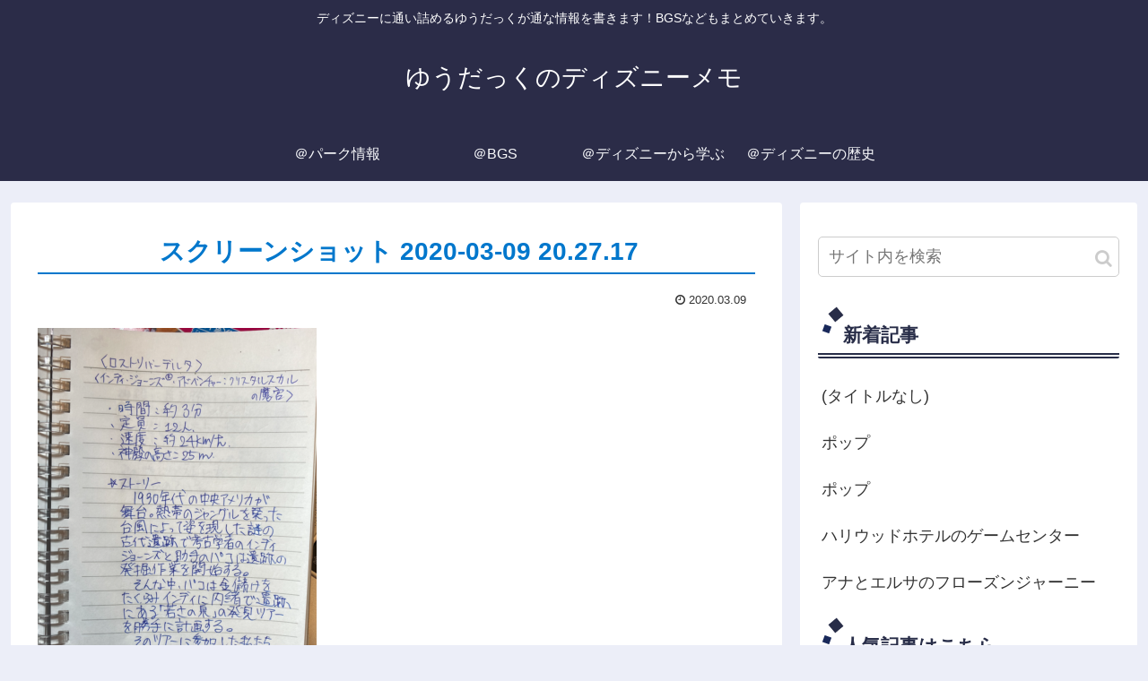

--- FILE ---
content_type: text/html; charset=utf-8
request_url: https://www.google.com/recaptcha/api2/aframe
body_size: 268
content:
<!DOCTYPE HTML><html><head><meta http-equiv="content-type" content="text/html; charset=UTF-8"></head><body><script nonce="-eRWQS7Kh4izIQNGXfR1Yg">/** Anti-fraud and anti-abuse applications only. See google.com/recaptcha */ try{var clients={'sodar':'https://pagead2.googlesyndication.com/pagead/sodar?'};window.addEventListener("message",function(a){try{if(a.source===window.parent){var b=JSON.parse(a.data);var c=clients[b['id']];if(c){var d=document.createElement('img');d.src=c+b['params']+'&rc='+(localStorage.getItem("rc::a")?sessionStorage.getItem("rc::b"):"");window.document.body.appendChild(d);sessionStorage.setItem("rc::e",parseInt(sessionStorage.getItem("rc::e")||0)+1);localStorage.setItem("rc::h",'1768617874562');}}}catch(b){}});window.parent.postMessage("_grecaptcha_ready", "*");}catch(b){}</script></body></html>

--- FILE ---
content_type: text/css
request_url: https://yutadisney.com/wp-content/themes/cocoon-master/skins/skin-samuraiblue-muji/style.css?ver=6.3.7&fver=20240807063434
body_size: 3597
content:
/*
  Skin Name: サムライブルー（無印）
  Description: サムライブルーを基調としたサッカー向けのコンセプトスキン
  Skin URI: https://zvalinf.info/archives/170
  Author: y.hiroaki
  Author URI: https://zvalinf.info
  Screenshot URI: https://im-cocoon.net/wp-content/uploads/skin-samuraiblue-muji.png
  Version: 0.0.1
  Priority: 9830003000
*/

body{
  background-color: #eceef8;
}

/* ---------------------------------------------------------
/ 『グローバルメニュー』
/
/   ・文字の色＋マウスオーバーでの文字、背景の色
--------------------------------------------------------- */
.navi .navi-in>.menu-header .sub-menu {
  background-color: #2b2c48;
}

.navi .navi-in a{
  color: #fbfcfe;
}

.navi .navi-in a:hover {
  background-color: rgba(255, 255, 255, 0.2);
}

.header-container{
  color: #fff;
  background-color: #2b2c48;
}

.navi{
  background-color: transparent;
}

.site-name-text-link,
.site-name-text-link:hover{
  color: #fff;
}

/* ---------------------------------------------------------
/ 『エントリーカード』
/
/   ・背景色＋borderカラー＋マウスオーバーでふわっと浮かせる
--------------------------------------------------------- */
/* ----- 背景色 ----- */
.a-wrap {
  /*background-color: #fcfcfc;*/
  -webkit-transition: all .5s;
  transition: all .5s;
  border-radius: 4px;
}

/* ----- border ----- */
.a-wrap .blogcard {
  border-color: #7086aa;
}

/* ----- ふわっと浮かせる ----- */
.a-wrap:hover {
  background-color: #dee5f3;
  -webkit-transform: translateY(-2px);
  -ms-transform: translateY(-2px);
  transform: translateY(-2px);
  box-shadow: 0 0 8px rgba(0, 0, 0, 0.24);
  /*box-shadow: 0 14px 28px rgba(0,0,0,0.25), 0 10px 10px rgba(0,0,0,0.22);*/
}

.ecb-entry-border .entry-card-wrap,
.recb-entry-border .related-entry-card-wrap,
.tagcloud a,
.author-box,
.comment-reply-link,
.ranking-item{
  border-color: #7086aa;
}

/* ---------------------------------------------------------
/ 『目次』
/
/   ・中央揃え＋border
--------------------------------------------------------- */
/* ----- borderカラー ----- */
.article .toc{
  margin: 15px auto;
  border:none;
}

/* ----- 目次タイトル行 ----- */
.toc-title {
  padding: .1em 3em;
  border-top:1px solid #d3d6db;
  border-bottom:1px solid #d3d6db;
  border-radius: 4px;
  font-size: 130%;
  background-image: linear-gradient(
    45deg,
    #19295a 0%,
    #19295a 15%,
    #d3d6db 15%,
    #d3d6db 70%,
    transparent 0
  ),
    linear-gradient(
    -45deg,
    #19295a 0%,
    #19295a 15%,
    #d3d6db 15%,
    #d3d6db 70%,
    transparent 0
  );
}

/* ----- 目次 ----- */
.toc-content{
  margin:2px 0px;
  padding: .2em 1em;
  border:1px solid #d3d6db;
  border-radius: 4px;
  background-image: linear-gradient(45deg, #d3d6db 5%, transparent 0),
                    linear-gradient(-45deg, #d3d6db 5%, transparent 0);
}

/* ---------------------------------------------------------
/ 『見出し（h2）』
/
/   ・サムライブルー
--------------------------------------------------------- */
.article h2 {
  font-size: 25px;
  font-weight: bold;
  color: #e91e63; /* ピンク色 */
  border-left: 5px solid #e91e63;
  border-bottom: 1px solid #e38ba9;
  padding-left: 15px;
  padding-bottom: 5px;
  margin-top: 20px;
  margin-bottom: 10px;
}

.article h2:after {
  position: absolute;
  left: -10px;
  bottom: 0;
  content: '';
  height: 100%;
  border-left: 10px solid #fbfcfe;
}

/* ---------------------------------------------------------
/ 『見出し（h3）』
/
/   ・サムライブルー
--------------------------------------------------------- */
.article h3 {
  padding: .4em 3em;
  border:1px solid #d3d6db;
  border-radius: 4px;
  background-image: repeating-linear-gradient(
    45deg,

  #19295a 0%,
  #19295a 7%,
  #fbfcfe 7%,
  #fbfcfe 8%,
  #19295a 8%,
  #19295a 9%,
  #d3d6db 9%,

  #d3d6db 91%,
  #19295a 91%,
  #19295a 92%,
    #fbfcfe 92%,
    #fbfcfe 93%,
    #19295a 93%,
    #19295a
  );
}

/* ---------------------------------------------------------
/ 『見出し（h4）』
/
/   ・サムライブルー
--------------------------------------------------------- */
.article h4 {
  position: relative;
  padding: 0 0 2px 32px;
  border:none;
  border-bottom: 2px solid #19295a;
}

/* ----- ワンポイント ----- */
.article h4:before, .article h4:after {
  content: "";
  position: absolute;
  bottom: 0;
  width: 12px;
  height: 12px;
  border: 2px solid #19295a;
  margin: auto;
}

.article h4:before {
  top: -20px;
  left: 0px;
}

.article h4:after {
  top: -8px;
  left: 6px;
}

/* ---------------------------------------------------------
/ 『見出し（h5）』
/
/   ・サムライブルー
--------------------------------------------------------- */
.article h5 {
  border-top: none;
  border-bottom: solid 2px #d3d6db;
  position: relative;
}

/* ----- 2色目のborder ----- */
.article h5:after {
  position: absolute;
  content: " ";
  display: block;
  border-bottom: solid 2px #19295a;
  bottom: -3px;
  left: -3px;
  width: 15%;
}

/* ---------------------------------------------------------
/ 『見出し（h6）』
/
/   ・サムライブルー
--------------------------------------------------------- */
.article h6 {
  position: relative;
  padding: 0 0 2px 32px;
  border-bottom: 1px solid #19295a;
}

/* ----- ワンポイント ----- */
.article h6:after {
  position: absolute;
  top: 5px;
  left: 4px;
  z-index: 2;
  content: '';
  width: 12px;
  height: 12px;
  background-color: #19295a;
  -webkit-transform: rotate(45deg);
  transform: rotate(45deg);
}

/* ---------------------------------------------------------
/ 『サイドバーの見出し（h3）』
/
/   ・サムライブルー
--------------------------------------------------------- */
.sidebar h3 {
  color: #282d48;
  background:none;
  position: relative;
  padding: 10px 0 2px 28px;
  border-bottom: 6px double #282d48;
}
.sidebar h3:before, .sidebar h3:after {
  content: "";
  position: absolute;
  margin: auto;
}
.sidebar h3:before {
  width: 12px;
  height: 12px;
  top: 0;
  left: 14px;
  background: #282d48;
  transform: rotate(50deg);
}
.sidebar h3:after {
  width: 8px;
  height: 8px;
  top: 18px;
  left: 6px;
  background: #19295a;
  transform: rotate(20deg);
}

/* ---------------------------------------------------------
/ 『入力ボックス』
/
/   ・テキストボックスなどを角丸
/   ・submitボタン（送信ボタン）を角丸＋グラデーション
--------------------------------------------------------- */
/* ----- 角丸 ----- */
.search-edit,
input[type="text"],
input[type="password"],
input[type="date"],
input[type="datetime"],
input[type="email"],
input[type="number"],
input[type="search"],
input[type="tel"],
input[type="time"],
input[type="url"],
textarea, select {
  border-radius: 5px;
}

/* ----- submitボタン（送信ボタン）を角丸＋グラデーション ----- */
input[type='submit'] {
  background: linear-gradient(#19295a 0% , #3f4a8c  100%);
  color: #fff;
  font-size: 22px;
  border:none;
  border-radius: 5px;
}
/* ---------------------------------------------------------
/ 『次の記事と前の記事の隙間』
/
/   ・エントリカードを浮かせるので、次の記事と前の記事の間に隙間をつくる
--------------------------------------------------------- */
.pager-post-navi a.prev-post {
  margin-bottom: 8px;
}

/* ---------------------------------------------------------
/ 『ページネーション』
/
/   ・ページ番号のborder（丸）
/   ・マウスオーバー時のボール衝突アニメーション
--------------------------------------------------------- */
/* ----- ボール衝突アニメーション定義 ----- */
@-webkit-keyframes criss-cross-left {
  0% {
    left: -20px;
  }
  50% {
    left: 50%;
    width: 20px;
    height: 20px;
  }
  100% {
    left: 50%;
    width: 110%;
    height: 375px;
  }
}

@keyframes criss-cross-left {
  0% {
    left: -20px;
  }
  50% {
    left: 50%;
    width: 20px;
    height: 20px;
  }
  100% {
    left: 50%;
    width: 110%;
    height: 375px;
  }
}
@-webkit-keyframes criss-cross-right {
  0% {
    right: -20px;
  }
  50% {
    right: 50%;
    width: 20px;
    height: 20px;
  }
  100% {
    right: 50%;
    width: 110%;
    height: 375px;
  }
}
@keyframes criss-cross-right {
  0% {
    right: -20px;
  }
  50% {
    right: 50%;
    width: 20px;
    height: 20px;
  }
  100% {
    right: 50%;
    width: 110%;
    height: 375px;
  }
}

/* ----- 「次のページ」リンク ----- */
.pagination-next-link {
  color: #fbfcfe;
  background-color: #19295a;
  border-top: 1px solid #d3d6db;
  border-right: 8px solid #d3d6db;
  border-bottom: 1px solid #d3d6db;
  border-left: 8px solid #d3d6db;
  border-radius: 7px;
}

/* ----- ボール衝突アニメーション ----- */
.pagination-next a{
  position: relative;
  display: block;
  overflow: hidden;
  width: 100%;
}

.pagination-next a:before, .pagination-next a:after {
  position: absolute;
  top: 50%;
  content: '';
  width: 20px;
  height: 20px;
  background-color: #d3d6db;
  border-radius: 50%;
  box-sizing: border-box;
  transition: 0.5s ease-in-out;
  z-index: -1;
}
.pagination-next a:before {
  left: -20px;
  -webkit-transform: translate(-50%, -50%);
          transform: translate(-50%, -50%);
}
.pagination-next a:after {
  right: -20px;
  -webkit-transform: translate(50%, -50%);
          transform: translate(50%, -50%);
}
.pagination-next a:hover {
  position: relative;
  background-color: #19295a;
  z-index:100;
  color: #19295a;
}
.pagination-next a:hover:before {
  -webkit-animation: criss-cross-left 0.8s both;
          animation: criss-cross-left 0.8s both;
  -webkit-animation-direction: alternate;
          animation-direction: alternate;
}
.pagination-next a:hover:after {
  -webkit-animation: criss-cross-right 0.8s both;
          animation: criss-cross-right 0.8s both;
  -webkit-animation-direction: alternate;
          animation-direction: alternate;
}

/* ----- ページ番号 ----- */
.page-numbers {
  background-color: #d3d6db;
  border-radius: 50%;
  border: 2px solid #19295a;
}

.page-prev-next{
  border-radius: 5px;
}

/* ----- カレントページの文字拡大、背景色変更 ----- */
.pagination .current{
  color: #fbfcfe;
  background-color: #19295a;
  font-size: 160%;
  border: 2px solid #d3d6db;
  border-radius: 50%;
}

/* ---------------------------------------------------------
/ 『SNSボタン』
/
/   ・全てサムライブルーに
--------------------------------------------------------- */
#container .sns-buttons a{
  background-color: #19295a;
  color: #fff;
  border: 0;
}/*
.bc-brand-color.sns-share .twitter-button, .bc-brand-color.sns-follow .twitter-button {

}

.bc-brand-color.sns-share .facebook-button, .bc-brand-color.sns-follow .facebook-button {
    background-color: #19295a;
}

.bc-brand-color.sns-share .hatebu-button, .bc-brand-color.sns-follow .hatebu-button {
    background-color: #19295a;
}

.bc-brand-color.sns-share .google-plus-button, .bc-brand-color.sns-follow .google-plus-button {
    background-color: #19295a;
}

.bc-brand-color.sns-share .pocket-button, .bc-brand-color.sns-follow .pocket-button {
    background-color: #19295a;
}

.bc-brand-color.sns-share .line-button, .bc-brand-color.sns-follow .line-button {
    background-color: #19295a;
}

.bc-brand-color.sns-share .feedly-button, .bc-brand-color.sns-follow .feedly-button {
    background-color: #19295a;
}

.bc-brand-color.sns-share .rss-button, .bc-brand-color.sns-follow .rss-button {
    background-color: #19295a;
}*/

/* ---------------------------------------------------------
/ 『タイトル付きリストボックス』
--------------------------------------------------------- */
.boxwt-red,
.boxwt-green,
.boxwt-blue,
.boxwt-brown,
.boxwt-purple {
    position: relative;
    margin: 2em 0;
    border-radius: 8px;
}

.boxwt-title {
    position: absolute;
    display: inline-block;
    top: -13px;
    left: 10px;
    padding: 0 9px;
    line-height: 1;
    font-size: 19px;
    background: #FFF;
    font-weight: bold;
}

.boxwt-red ul,
.boxwt-green ul,
.boxwt-blue ul,
.boxwt-brown ul,
.boxwt-purple ul {
    margin: 1.5em 0 1em 0;
}

.boxwt-red ul li,
.boxwt-green ul li,
.boxwt-blue ul li,
.boxwt-brown ul li,
.boxwt-purple ul li {
  line-height: 1.2;
  padding: 0.5em;
  list-style-type: none!important;
}

.boxwt-red ul li:before,
.boxwt-green ul li:before,
.boxwt-blue ul li:before,
.boxwt-brown ul li:before,
.boxwt-purple ul li:before {
  font-family: FontAwesome;
  content: "\f00c";
  position: absolute;
  left : 1em;
}

.boxwt-red p,
.boxwt-green p,
.boxwt-blue p,
.boxwt-brown p,
.boxwt-purple p {
    margin: 1em;
}

/* ----- 赤 ----- */
.boxwt-red {
  border: solid 3px #BF1E56;
}

.boxwt-red .boxwt-title {
  color: #BF1E56;
}

.boxwt-red ul li:before {
  color: #BF1E56;
}


/* ----- 緑 ----- */
.boxwt-green {
  border: solid 3px #009C7F;
}

.boxwt-green .boxwt-title {
  color: #009C7F;
}

.boxwt-green ul li:before {
  color: #009C7F;
}


/* ----- 青 ----- */
.boxwt-blue {
  border: solid 3px #2962AD;
}

.boxwt-blue .boxwt-title {
  color: #2962AD;
}

.boxwt-blue ul li:before {
  color: #2962AD;
}


/* ----- 茶 ----- */
.boxwt-brown {
  border: solid 3px #D6431B;
}

.boxwt-brown .boxwt-title {
  color: #D6431B;
}

.boxwt-brown ul li:before {
  color: #D6431B;
}


/* ----- 紫 ----- */
.boxwt-purple {
  border: solid 3px #9A2475;
}

.boxwt-purple .boxwt-title {
  color: #9A2475;
}

.boxwt-purple ul li:before {
  color: #9A2475;
}

/* ---------------------------------------------------------
/ 『テーブル』
--------------------------------------------------------- */
table th, .scrollable-table th {
  color:#f5f3f3;
  background: linear-gradient(#282d48 0% , #4d5aa2 100%);
}

/* ----- ゼブラ（奇数行） ----- */
table tr:nth-of-type(2n) {
  background-color:#d3d6db;
}
/* ----- ゼブラ（偶数行） ----- */
table tr:nth-of-type(2n+1) {
  background-color:#fbfcfe;
}

/* ---------------------------------------------------------
/ レスポンシブ
--------------------------------------------------------- */

/*480px以下*/
@media screen and (max-width: 480px){
  .article h2{
    font-size: 18px;
    padding: .1em 0.5em;
  }
  .article h3{
    padding: .1em 0.5em;
  }
}

/* ---------------------------------------------------------
/ Font Awesome5対応
--------------------------------------------------------- */
.font-awesome-5 .boxwt-red ul li:before,
.font-awesome-5 .boxwt-green ul li:before,
.font-awesome-5 .boxwt-blue ul li:before,
.font-awesome-5 .boxwt-brown ul li:before,
.font-awesome-5 .boxwt-purple ul li:before{
  font-family: "Font Awesome 5 Free";
	font-weight: 900;
}
